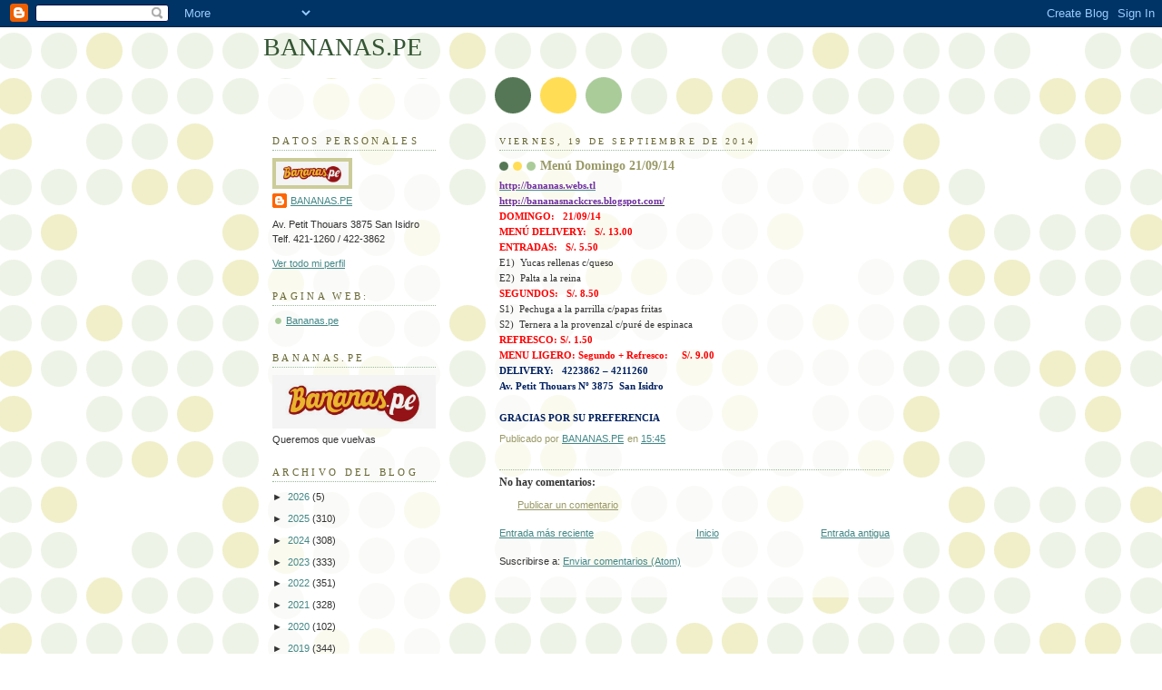

--- FILE ---
content_type: text/plain
request_url: https://www.google-analytics.com/j/collect?v=1&_v=j102&a=1929398537&t=pageview&_s=1&dl=https%3A%2F%2Fbananasnackcres.blogspot.com%2F2014%2F09%2Fmenu-domingo-210914.html&ul=en-us%40posix&dt=BANANAS.PE%3A%20Men%C3%BA%20Domingo%2021%2F09%2F14&sr=1280x720&vp=1280x720&_u=IEBAAEABAAAAACAAI~&jid=2070934039&gjid=1690223321&cid=2074971420.1767839369&tid=UA-53392118-2&_gid=206124853.1767839369&_r=1&_slc=1&z=1420502766
body_size: -455
content:
2,cG-1EWM07XG96